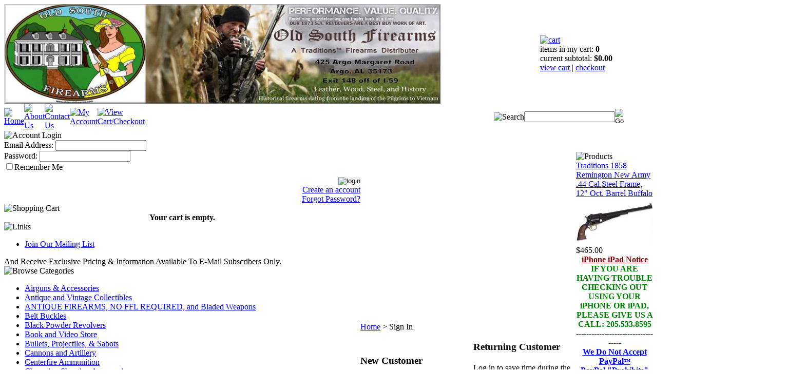

--- FILE ---
content_type: text/html; charset=utf-8
request_url: https://www.oldsouthfirearms.com/login.aspx?review&product=83
body_size: 14717
content:


<!DOCTYPE html PUBLIC "-//W3C//DTD XHTML 1.0 Transitional//EN" "http://www.w3.org/TR/xhtml1/DTD/xhtml1-transitional.dtd">

<html xmlns="http://www.w3.org/1999/xhtml" lang="en">
<head id="ctl00_headTag"><title>
	Old South Firearms - Sign In
</title>
    <script type="text/javascript" src="/scripts/jquery-3.5.1.min.js" integrity='sha384-ZvpUoO/+PpLXR1lu4jmpXWu80pZlYUAfxl5NsBMWOEPSjUn/6Z/hRTt8+pR6L4N2' crossorigin='anonymous'></script>
    <script type="text/javascript" src="/scripts/jquery-ui-1.13.0.min.js" integrity='sha384-GH7wmqAxDa43XGS89eXGbziWEki6l/Smy1U+dAI7ZbxlrLsmal+hLlTMqoPIIg1V' crossorigin='anonymous'></script>
    <script type="text/javascript" src="/scripts/json2.js" integrity='sha384-rY3wIRyRmLeQV74T/sN7A3vmSdmaUvjIIzs0Z0cxcwXDHrUumbS3B3u18KlipZ2i' crossorigin='anonymous'></script>
    <script type="text/javascript" src="/scripts/jstorage.js" integrity='sha384-oC7ifurXSiCOGfj0Uy8BEQzbYTql7TzwHA8cE+mQY4skImVU0TX2RYBBKdXDs5cp' crossorigin='anonymous'></script>

    <link type="text/css" rel="stylesheet" href="/custom.css.aspx?theme=66&amp;21560" /><link rel="image_src" href="http://www.oldsouthfirearms.com/themes/default/images/layout/site_logo.gif" /><link rel="stylesheet" type="text/css" href="/scripts/jQueryUiStyles/jquery-ui.min.css" /><meta name="description" content="Old South Firearms is a world wide distributor of &quot;black powder&quot; muzzleloader rifles, conversion cylinders, pistols, revolvers, conversion cylinders and accessories. We stock scopes, holsters, and shooting supplies for all types of shooters; including cowboy, primitive, and modern day hunters. We also sell military surplus and other items." /><meta name="keywords" content="muzzleloader, muzzle-loaders, muzzle loader, kits, 1860, 1861, 1858, 1851, police, Josey Wales, yankee, navy, engraving, confederate, union, rebel, civil war, cowboy, conversion cylinder, convertor, konvertor, Howell, R&amp;D, Kirst, 1858, black powder, rifles, pistols, revolvers, conversion cylinders, bullets, sabots, holsters, scopes, accessories, cleaning supplies, muskets, Vortek, military, surplus, helmet, uniform, vietnam, korean, korea, world, war, WWI, ww2, wwII, ww1, camo, camolflauge, army, navy, marine, marines, usn, usmc, air force, Pursuit, Evolution, Buckstalker, Remington, Colt, Kirst, Howell, Traditions, Oklahoma Leather, Triple K, Champion, Pietta, Cannons, SmackDown SST, gun parts, Pennsylvania, Hawken, Crockett, Kentucky, Tennessee, PA Pellett, Deerhunter, Kits, Optics,  Buffalo, stainless, knives, reloading, reload, reloader, hunting, hearing, antique" /><meta property="og:description" content="Old South Firearms is a world wide distributor of &quot;black powder&quot; muzzleloader rifles, conversion cylinders, pistols, revolvers, conversion cylinders and accessories. We stock scopes, holsters, and shooting supplies for all types of shooters; including cowboy, primitive, and modern day hunters. We also sell military surplus and other items." /><meta property="og:image" content="http://www.oldsouthfirearms.com/themes/default/images/layout/site_logo.gif" /><meta property="og:title" content="Old South Firearms, LLC" /><meta property="og:site_name" content="Old South Firearms, LLC" /><meta property="og:url" content="http://www.oldsouthfirearms.com/" /><link rel="canonical" href="https://www.oldsouthfirearms.com/login.aspx" />
    <script type="text/javascript" src="/scripts/storefront.js" integrity='sha384-wZ3DIKW9ZSoCKqJd55/BNLEcz3mgQhgMwHCw/jwN8k3RG+Hr9bq6e6m10w1YVJqQ' crossorigin='anonymous'></script>
    <script type="text/javascript" src="/scripts/storefront.ie10.js" integrity='sha384-9qRZorpiHcWTyPYogrGSXMS7WL+BQqd4f8L1TM8QShlm70sVe2mrRGcdOVqWssZ2' crossorigin='anonymous'></script>
    <script type="text/javascript" src="/scripts/jquery.producthistory.js" integrity='sha384-mGvZy9PlgY3eQGscCu2QBJCfNYGTuq65xdGE0VNdMv45A6y3R+TxUjF5aIZ+uLx3' crossorigin='anonymous'></script>
    <link type="text/css" rel="stylesheet" href="/getmelikes/getmelikes.css" />
<script type="text/javascript">window.getmelikesappid = "0";</script>
<script src="/getmelikes/getmelikes.js" type="text/javascript"></script>

<style>
html body {height: auto;}
</style>


<script type="text/javascript">
$(window).ready(function(){ $("body").getmelikes({ 

// Settings, Please back up before changing.

gmltheme: 3, // Change theme here (1,2,3)
couponTxt: "You can now save 5%!", // offer text
couponID:"LIKE5", // coupon offered, change as needed.

// Adjust position of GML element.
// Syntax: position1-position2
// position1 (choose one): top, middle, bottom
// position2 (choose one): left, right
// Default value: bottom-left

gmlposition: "bottom-right", 

showfeature: 0// change to 0 to turn it off 1 to turn on.

// end settings.

}); });
</script><meta http-equiv="content-type" content="text/html; charset=utf-8" /><meta http-equiv="content-language" content="en-us" /></head>

<body id="ctl00_bodyTag" class="cart-page-type login-page">

    <form name="aspnetForm" method="post" action="./login.aspx?review&amp;product=83" id="aspnetForm">
<div>
<input type="hidden" name="__EVENTTARGET" id="__EVENTTARGET" value="" />
<input type="hidden" name="__EVENTARGUMENT" id="__EVENTARGUMENT" value="" />
<input type="hidden" name="__LASTFOCUS" id="__LASTFOCUS" value="" />
<input type="hidden" name="__VIEWSTATE" id="__VIEWSTATE" value="Qw6Bk/RUA6JZ5jpLSrRRgygImuVS3GsWE07XJlFY7biSPIG4OMIw39Qwccmkleuct03ivJ4yvpM/tdBSuX8OsrPaKScVNL8oHWjqADsdeK3U0x+nhfNHGmuUWCxhhyiEwQPkZvexbsCNpfek2AM4cb+NHOM+OUfrKRODBReG58yqVTzKOIsot1LCLZjiUMqzV+wT0J3SY3hbVJqrR0i3k7xtWwz1CwgmpL8Q6H2RXZ1wUP+D1Gf23e7FoUoCgOSW+/[base64]/kk0SdG4ByyIaSDc/TQ8ABQFJ7lBnKf6PW6/PHmt0otgpR9c1M8E5njkkSlv9ANunyt46EF+OOdkoeZsRCmuYPP4/GxuNzWQ/wIdkLcaWXCA+od2ttklMJ2qU2dtMr2p412u1L5qBl3h0NPeahDKE8iqR4PWmB4z7wwjPDDRPv+Ri7Kuv/RSYIF11QzRDCJJXRPDctRAfxW/6V+XSlaLTLQPBYqwaXEIGKo/wHCadmR7HMhuTM5C0oEsbnPcAMFF5lHi8WNLvrKZlxjG0u9EVm+xMj0TSokMifoHHbC/xVLwNpGin0yfGtyc1/jkdgrQ8bmzzAJQIG6GwNkiJKmNTTn33tOBjhsIddAFV851brhsk3qP8o3LLaoh5tMkGuCzZ2NpnGSPeMVap4ZO8HtjH6KNeeL3gWjgALBB0ZcRfll+AlcgCTHa6S9UM38VGNhgu6g6McBg4ak12rAhUh9wtCx2reNReQi4/Fzoz13TCWZl6gMD+E68vGWiP0iLiAbKT6awEWb2i9wS9k2ARYwL261/[base64]/dfbtDfkLrOIUGYWr3/vZmnIFgbdhrE6lghpdI979989lVBTPgFZU9/KbJw+PF18dcY8b0trOShwgykuxQhOal7Kj7uTCk8HnkfGILuwcM+9FLZikTRgtWtC1AUoygVSajhim1C5lvknJ7nMVESx/tCO5at35uAA/GiuBkXsGRq61SKmtJEIC2TXrZeKd5n/6bMhVlc4dO/JRr5c1SUjx8AgMcfpKiTHDpMjRqakMeYifUyR8FcIhwlZvWUjIw1EBOVel/ui8zhrRLTqemrK9FbLyQa2QDDe/hNlf0okhNEh1JTFBP7S9JdTdVsYU6nefd+ZVIvXETqB6OIJopszt0cHGxLNoLZbkSZMuS/MQbjJSCkZ4+GbGNZ2l+ErbilUwtasfkg5a0NlTgcw8IfH7mkg1E0KMAs6W75s+D1qqbZbPwb6J+Lc0tB62MDaA3mgZkcRIzweWRI0qsa/9bTuWTfCk2ZLGDJ0e5GLREQO8G9IDLXiRJSERVb83GzHrYfGpd93cHVCZq8scdQkDjnZAVKbbvM0WLqP4Vv37iMZC+3FNOeZh1eadhhanEMrP8Lb9txm+dCfOje5CQ6ZWq8n/2EC3yMjzeo5leIL0aEkwEzToV4tGA7V70m+anaezpkaelzASI+a+PIfbSAaKg/JNtTYsK4TKXkx98eBsgzlhhgx0tYqBiWSr2R2YecP/JKUJN47qzf/J/7XXJ1jvyxx022NaAYeaceLJhPgvEmsr0Hy4b2Ir3hRGMflObn8sibVlS2UhSWkiQHHpgLEJtLhhER7IrzpVGf/IPGjIag48brXbBVMFm6OcU=" />
</div>

<script type="text/javascript">
//<![CDATA[
var theForm = document.forms['aspnetForm'];
if (!theForm) {
    theForm = document.aspnetForm;
}
function __doPostBack(eventTarget, eventArgument) {
    if (!theForm.onsubmit || (theForm.onsubmit() != false)) {
        theForm.__EVENTTARGET.value = eventTarget;
        theForm.__EVENTARGUMENT.value = eventArgument;
        theForm.submit();
    }
}
//]]>
</script>


<div>

	<input type="hidden" name="__VIEWSTATEGENERATOR" id="__VIEWSTATEGENERATOR" value="C2EE9ABB" />
	<input type="hidden" name="__EVENTVALIDATION" id="__EVENTVALIDATION" value="9wfte+l3KDuttNDz4Q1mz6UGTq6IvGz7egvpJzTUqRRjEVkYpI7/3u+rMOOtn7UYP+4BGS2tDuYz2LMl5MIx6xbANjuiMaGMZyHYUCYZ46vNXLFABoo0VZq1kDilbNXyUU4RMVBz1pND383tlI9AyAH4s8h5XYfwOMTvvEemVEiSzWZoqx2VTYV9taJ2x/NnOCY4TEJYANF/aYoC5V/A7zxfB1daAVqSlEZP9m0rOIRIuy0c+AIc3fnl/T6vhPRmko4J5HMMmuXtFcfjsx9RidJcQsktrmcyk0tY1AT0fWeUoldBBmj9XzJUC71gYqIF1lTg66G1IyBpWfHUcGzI/s3qNliguwWSrBCn/y6gGueelD6tmaX+Lxo+OeibOjSfp5nzsa71Sbr3jqczzA5X/8LurJBQzuQ0zZhdsoanS8ovDn85vKkR1tDk7XEO0lKrOBUQq9LDWSSy1MsJHqNTGq/M2Zxr7MwOXcPgzY2dAArwEP/i6t0at8LzvLgn+ZbqoSCLZWDN2HVgNUfygoz+6d2Hs2NrfN/WKG4RRRhgSBp8A5aEOJIlvYyEZmXHwLzyOtyTsmR3GCBlIuLTEZUg4Elmlx5MuPOr1+jFn9QpcsarN0MQ9sqXMjBIlmt/RsTkq3ycTBR/kG46zcDN4/LJq1zhhLgsCBE8p2Okhmtn0Uh1p5JwbFpcKUU6+BRkfISwmQ9zRQvm8J+nMZgEcm4o8OUIa8FR991d+2vhLQNXqI1HDmaRB7mMdpwIGOUQnL9eXkaHnhaE+ABMj8FsHwsO+9aVC2QU7szg1LTMYPmFv3pHKotjzYzdWNMfQIdR3wuG3bI0NG7AXq1CWVavGSyNqi/CSBK8i/ZOkXg7HBMomkk0gew4kEHPFbW50clv5YGScz3F0n/ZWfhiY2ILM56NMhaswzNa5YAtdIXz/FVnrDq30xsXReClN46SLM0lcuoeUhW0ZWJECI3uh+890hQFgF0TmCcIP394tzob5z+jGHlWWI0Un+2hN+YYUhRsIe7eND3pdu9d3QtK/M4hsozk8RCREUUc0HML4ZK4lD1mvNi9uNpyb5nqBL39BFzPNuwAownX8aK5AnbMrrwpgb94hstRcMsV3G+nZa9qmYcrRpc=" />
</div>
        

        

        

        <div id="wrapper">
            <table id="ctl00_container" class="page-container" cellspacing="0" cellpadding="0" border="0" style="border-collapse:collapse;">
	<tr id="ctl00_header">
		<td id="ctl00_headerContent" class="page-header"><table style="width: 1220px; height: 247px;" class="page-header-content" cellpadding="0" cellspacing="0">
<tbody>
<tr class="header-top">
<td width="1%"><img kasperskylab_antibanner="on" style="vertical-align: top; float: left;" src="../../../images/OldSouthFirearmsHeader.jpg" alt="Old South - Traditions Distributer" title="Old South Firearms, LLC" height="194" width="850" />&nbsp;</td>
<td class="header-cart-content">
<div class="head-cart">
<div><a title="Your Shopping Cart" href="../../../cart.aspx"> <img kasperskylab_antibanner="on" alt="cart" src="../../../themes/default/images/layout/head_cart_title.gif" /></a></div>
<div>items in my cart: <strong> 0 </strong></div>
<div>current subtotal: <strong> $0.00 </strong></div>
<div><a href="../../../cart.aspx">view cart</a> | <a href="../../../checkout.aspx">checkout</a></div>
</div>
</td>
</tr>
<tr>
<td colspan="2">
<table style="width: 1217px; height: 20px;" class="topnav" cellpadding="0" cellspacing="0">
<tbody>
<tr>
<td width="1%"><a title="Return Home" href="../../../"> <img kasperskylab_antibanner="on" alt="Home" src="../../../themes/default/images/buttons/top_nav_btn_home.gif" /></a></td>
<td width="1%"><a title="About Us" href="../../../about-us.aspx"> <img kasperskylab_antibanner="on" alt="About Us" src="../../../themes/default/images/buttons/top_nav_btn_about.gif" /></a></td>
<td width="1%"><a title="Contact Us" href="../../../contact-us.aspx"> <img kasperskylab_antibanner="on" alt="Contact Us" src="../../../themes/default/images/buttons/top_nav_btn_contact.gif" /></a></td>
<td width="1%"><a title="My Account" href="../../../account.aspx"> <img kasperskylab_antibanner="on" alt="My Account" src="../../../themes/default/images/buttons/top_nav_btn_account.gif" /></a></td>
<td width="1%"><a title="View Cart and Checkout" href="../../../cart.aspx"> <img kasperskylab_antibanner="on" alt="View Cart/Checkout" src="../../../themes/default/images/buttons/top_nav_btn_cart.gif" /></a></td>
<td style="text-align: right;"><img kasperskylab_antibanner="on" alt="Search" src="../../../themes/default/images/layout/custom_search.gif" /></td>
<td style="padding-right: 10px;" width="1%"><div id="ctl00_ctl03_searchBox" class="custom-search" onkeypress="javascript:return WebForm_FireDefaultButton(event, &#39;ctl00_ctl03_go&#39;)">
			
  <table cellpadding="0" cellspacing="0">
	<tr>
	  <td class="custom-search-text"><span></span></td>
	  <td class="custom-search-field"><input name="ctl00$ctl03$search" type="text" maxlength="100" id="ctl00_ctl03_search" class="textbox" /></td>
	  <td class="custom-search-button"><input type="image" name="ctl00$ctl03$go" id="ctl00_ctl03_go" src="/themes/default/images/buttons/custom_search_submit.gif" alt="Go" style="border-width:0px;" /></td>
	</tr>
  </table>

		</div>		 
</td>
</tr>
</tbody>
</table>
</td>
</tr>
</tbody>
</table>
<div style="position: absolute; left: 1433px; top: 67.5px; width: 100px; height: 100px;">New layer...</div>
<div style="position: absolute; left: 1433px; top: 67.5px; width: 100px; height: 100px;">New layer...</div>
<div style="position: absolute; left: 1433px; top: 67.5px; width: 100px; height: 100px;">New layer...</div></td>
	</tr><tr id="ctl00_body" class="page-body">
		<td id="ctl00_bodyContent" class="page-body-content">
                        <div role="main">
                            <table id="ctl00_columns" class="page-body-columns" cellspacing="0" cellpadding="0" border="0" style="border-collapse:collapse;">
			<tr>
				<td id="ctl00_leftColumn" class="page-column-left"><!--
SiteSeal Html Builder Code:
Shows the logo at URL https://seal.networksolutions.com/images/basicrecgreen.gif
Logo type is  ("NETSB")
//-->
<script language="JavaScript" src="https://seal.networksolutions.com/siteseal/javascript/siteseal.js" type="text/javascript"></script>
<script language="JavaScript" type="text/javascript">// <![CDATA[
 SiteSeal("https://seal.networksolutions.com/images/basicrecgreen.gif", "NETSB", "none");
// ]]></script>
<table border="0" cellpadding="0" cellspacing="0" class="module login-module" style="width:100%;">
					<tr>
						<td class="module-header"><img src="/themes/default/images/layout/mod_head_login_lt.gif" alt="Account Login" style="border-width:0px;" /></td>
					</tr><tr>
						<td class="module-body">

  <table border="0" cellpadding="0" cellspacing="0" class="mod-body " style="width:100%;">
							<tr>
								<td class="mod-body-tl"></td><td class="mod-body-tp"></td><td class="mod-body-tr"></td>
							</tr><tr>
								<td class="mod-body-lt"></td><td class="mod-body-body">
					 
	
		  <div id="ctl00_ctl06_lvDisplay_pnlLogin" onkeypress="javascript:return WebForm_FireDefaultButton(event, &#39;ctl00_ctl06_lvDisplay_imbGo&#39;)">
									
		    <table cellpadding="0" cellspacing="0" style="table-layout:fixed; width:100%">
		      <tr>
						<td>
							<label for="ctl00_ctl06_lvDisplay_txtUsername" id="ctl00_ctl06_lvDisplay_lblUsername" class="label">Email Address:</label>
							<input name="ctl00$ctl06$lvDisplay$txtUsername" type="text" maxlength="255" id="ctl00_ctl06_lvDisplay_txtUsername" class="textbox login-module-user" />
						</td>
		      </tr>
		      <tr>
						<td>
							<label for="ctl00_ctl06_lvDisplay_txtPassword" id="ctl00_ctl06_lvDisplay_lblPassword" class="label">Password:</label>
				
							
									<input name="ctl00$ctl06$lvDisplay$txtPassword" type="password" maxlength="50" id="ctl00_ctl06_lvDisplay_txtPassword" class="textbox login-module-pass" autocomplete="off" />
									<div><input id="ctl00_ctl06_lvDisplay_chkRemember" type="checkbox" name="ctl00$ctl06$lvDisplay$chkRemember" /><label for="ctl00_ctl06_lvDisplay_chkRemember">Remember Me</label></div>
								
						</td>
		      </tr>
		    </table>
				<div style="margin: 10px 0;">
					
				</div>
				
				<div style="text-align:right;margin-top:7px;">
					<input type="image" name="ctl00$ctl06$lvDisplay$imbGo" id="ctl00_ctl06_lvDisplay_imbGo" src="/themes/default/images/buttons/mod_btn_signin.gif" alt="login" style="border-width:0px;" /><br />
					<a id="ctl00_ctl06_lvDisplay_hypCreate" href="register.aspx">Create an account</a><br />
					<a id="ctl00_ctl06_lvDisplay_hypForgot" href="send-password.aspx">Forgot Password?</a>
				</div>
		  
								</div>
		
  		  
  </td><td class="mod-body-rt"></td>
							</tr><tr>
								<td class="mod-body-bl"></td><td class="mod-body-bt"></td><td class="mod-body-br"></td>
							</tr>
						</table> 

</td>
					</tr>
				</table>
<table border="0" cellpadding="0" cellspacing="0" class="module cart-module" style="width:100%;">
					<tr>
						<td class="module-header"><img src="/themes/default/images/layout/mod_head_cart_lt.gif" alt="Shopping Cart" style="border-width:0px;" /></td>
					</tr><tr>
						<td class="module-body">
	<table border="0" cellpadding="0" cellspacing="0" class="mod-body cart-module-cart" style="width:100%;">
							<tr>
								<td class="mod-body-tl"></td><td class="mod-body-tp"></td><td class="mod-body-tr"></td>
							</tr><tr>
								<td class="mod-body-lt"></td><td class="mod-body-body">
		
				<div style="text-align: center; font-weight: bold;">
					Your cart is empty.</div>
			
	</td><td class="mod-body-rt"></td>
							</tr><tr>
								<td class="mod-body-bl"></td><td class="mod-body-bt"></td><td class="mod-body-br"></td>
							</tr>
						</table>
	
	
</td>
					</tr>
				</table>
<table border="0" cellpadding="0" cellspacing="0" class="module links-module" style="width:100%;">
					<tr>
						<td class="module-header"><img src="/themes/default/images/layout/mod_head_links_lt.gif" alt="Links" style="border-width:0px;" /></td>
					</tr><tr>
						<td class="module-body">
  <ul class="module-list links-nav">
	<li><a href="http://visitor.r20.constantcontact.com/d.jsp?llr=r8qf65jab&amp;p=oi&amp;m=1110212526961&amp;sit=8vy8er4gb">Join Our Mailing List</a></li>  
  </ul>
And Receive Exclusive Pricing  & Information Available To E-Mail Subscribers Only.</td>
					</tr>
				</table>


<script src="/scripts/CategoryTree.js"></script>

<table border="0" cellpadding="0" cellspacing="0" class="module category-module" style="width:100%;">
					<tr>
						<td class="module-header"><img src="/themes/default/images/layout/mod_head_category_lt.gif" alt="Browse Categories" style="border-width:0px;" /></td>
					</tr><tr>
						<td class="module-body">
  <ul class="module-list cat-nav">
    <li data-catId="cat-53" data-catImg-path="/images/categories/AirGunLegends.JPG"><a href="/airgunsandaccessories.aspx">Airguns &amp; Accessories</a></li><li data-catId="cat-58" data-catImg-path=""><a href="/antiqueandvintagecollectibles.aspx">Antique and Vintage Collectibles</a></li><li data-catId="cat-57" data-catImg-path=""><a href="/antiquefirearmsnofflrequired.aspx">ANTIQUE FIREARMS, NO FFL REQUIRED, and Bladed Weapons</a></li><li data-catId="cat-79" data-catImg-path=""><a href="/beltbuckles.aspx">Belt Buckles</a></li><li data-catId="cat-21" data-catImg-path="/images/categories/Josey Wales.png"><a href="/revolvers.aspx">Black Powder Revolvers</a></li><li data-catId="cat-47" data-catImg-path="/images/categories/A1093.jpg"><a href="/bookandvideostore.aspx">Book and Video Store</a></li><li data-catId="cat-8" data-catImg-path="/images/categories/A1824_Group.jpg"><a href="/bulletsprojectilesandsabots.aspx">Bullets, Projectiles, &amp; Sabots</a></li><li data-catId="cat-25" data-catImg-path="/images/categories/CN8041_CN8031_CN8021_CN800.jpg"><a href="/cannonsandartillery.aspx">Cannons and Artillery</a></li><li data-catId="cat-46" data-catImg-path="/images/categories/OKSingleAct.jpg"><a href="/centerfireammunition.aspx">Centerfire Ammunition</a></li><li data-catId="cat-30" data-catImg-path="/images/categories/40974_ElectronicEarMuffs_R.jpg"><a href="/championshootingaccessories.aspx">Champion Shooting Accessories</a></li><li data-catId="cat-45" data-catImg-path="/images/categories/Stuart-rides-around-McClellen.jpg"><a href="/civilwarandpioneerreplicas.aspx">Civil War &amp; Pioneer Replicas</a></li><li data-catId="cat-27" data-catImg-path="/images/categories/R2090.jpg"><a href="/classicmuzzleloadersandaccessories.aspx">Classic Muzzleloaders &amp; Accessories</a></li><li data-catId="cat-14" data-catImg-path="/images/categories/A3850.jpg"><a href="/cleaningandlubricationsupplies.aspx">Cleaning &amp; Lubrication Supplies</a></li><li data-catId="cat-50" data-catImg-path="/images/categories/OldStore.jpg"><a href="/clearanceitems.aspx">CLEARANCE Items</a></li><li data-catId="cat-64" data-catImg-path=""><a href="/clothing.aspx">Clothing</a></li><li data-catId="cat-35" data-catImg-path="/images/categories/KirstCylinders.JPG"><a href="/conversioncylinders.aspx">Conversion Cylinders</a></li><li data-catId="cat-49" data-catImg-path="/images/categories/Old South Collector Box.JPG"><a href="/engraving.aspx">Engraving</a></li><li data-catId="cat-22" data-catImg-path="/images/categories/Gift Certificate $50.jpg"><a href="/giftcertificates.aspx">Gift Certificates</a></li><li data-catId="cat-48" data-catImg-path="/images/categories/Tool Display.jpg"><a href="/giftsandtools.aspx">Gifts &amp; Tools</a></li><li data-catId="cat-40" data-catImg-path="/images/categories/OKSingleAct.jpg"><a href="/gripsstocksfurnitureslings.aspx">Grips, Stocks, Furniture, Slings</a></li><li data-catId="cat-72" data-catImg-path=""><a href="/hats.aspx">Hats</a></li><li data-catId="cat-37" data-catImg-path="/images/categories/KR52408.jpg"><a href="/kitsdoityourself.aspx">Kits, &quot;Do It Yourself&quot;</a></li><li data-catId="cat-24" data-catImg-path="/images/categories/OKSingleAct.jpg"><a href="/leatherproducts.aspx">Leather Products </a></li><li data-catId="cat-39" data-catImg-path="/images/categories/Lee Logo.gif"><a href="/leeprecisionloading.aspx">Lee Precision Loading</a></li><li data-catId="cat-59" data-catImg-path=""><a href="/militarysurplus.aspx">Military Surplus</a></li><li data-catId="cat-1" data-catImg-path="/images/categories/R29-564426NS_Vortek_StrikerFire.jpg"><a href="/modernmuzzleloaders.aspx">Modern Muzzle Loaders</a></li><li data-catId="cat-36" data-catImg-path="/images/categories/Accelerator_Logo.jpg"><a href="/gunpartstoolsoemupgrades.aspx">Parts &amp; OEM Upgrades</a></li><li data-catId="cat-29" data-catImg-path="/images/categories/P1100.jpg"><a href="/pistols.aspx">Pistols</a></li><li data-catId="cat-38" data-catImg-path="/images/categories/Lead Dbl.Cav. Bullet Mold.jpg"><a href="/reloadingequipmentandtools.aspx">Reloading Equipment and Tools</a></li><li data-catId="cat-15" data-catImg-path="/images/categories/KirstCylinders.JPG"><a href="/revolveraccessories.aspx">Revolver Accessories</a></li><li data-catId="cat-31" data-catImg-path="/images/categories/40974_ElectronicEarMuffs_R.jpg"><a href="/safetyequipment.aspx">Safety Equipment</a></li><li data-catId="cat-16" data-catImg-path="/images/categories/A1143U.jpg"><a href="/scopesringssitesbases.aspx">Scopes, Rings, Sights, &amp; Bases</a></li><li data-catId="cat-13" data-catImg-path="/images/categories/Chairpod5.jpg"><a href="/shootingloadingandmaintenaceaccessories.aspx">Shooting, Loading &amp; Maintenace Accessories</a></li><li data-catId="cat-26" data-catImg-path="/images/categories/R741035571.jpg"><a href="/shotgunsandaccessories.aspx">Shotguns &amp; Accessories</a></li><li data-catId="cat-44" data-catImg-path="/images/categories/SnapCapsTraditions.jpg"><a href="/snapcapsfordryfiresafety.aspx">Snap Caps for Dry Fire Safety</a></li><li data-catId="cat-10" data-catImg-path="/images/categories/Lifetime_Warranty2.jpg"><a href="/traditionsperformancefiremance.aspx">Traditions Performance Firearms</a></li>	  
  </ul>  
</td>
					</tr>
				</table>
<table border="0" cellpadding="0" cellspacing="0" class="module manufacturers-module" style="width:100%;">
					<tr>
						<td class="module-header"><img src="/themes/default/images/layout/mod_head_mans_lt.gif" alt="Browse by Manufacturer" style="border-width:0px;" /></td>
					</tr><tr>
						<td class="module-body">

  <table border="0" cellpadding="0" cellspacing="0" class="mod-body man" style="width:100%;">
							<tr>
								<td class="mod-body-tl"></td><td class="mod-body-tp"></td><td class="mod-body-tr"></td>
							</tr><tr>
								<td class="mod-body-lt"></td><td class="mod-body-body">
     
    <div><select name="ctl00$ctl10$manufacturers" onchange="javascript:setTimeout(&#39;__doPostBack(\&#39;ctl00$ctl10$manufacturers\&#39;,\&#39;\&#39;)&#39;, 0)" id="ctl00_ctl10_manufacturers" class="select manufaturers-module-list">
									<option value="Select ...">
										Select ...
									</option><option value="31">
										Antique
									</option><option value="28">
										Arlington Cast Projectiles
									</option><option value="16">
										Armi Sport
									</option><option value="19">
										Butler Creek
									</option><option value="25">
										Caldwell
									</option><option value="11">
										CCI/SPEER Operations
									</option><option value="5">
										Champion
									</option><option value="34">
										Chilmark
									</option><option value="42">
										CVA
									</option><option value="15">
										Denix of Spain
									</option><option value="41">
										Federal
									</option><option value="24">
										Frankford Arsenal
									</option><option value="32">
										Gibson
									</option><option value="40">
										Harvester Muzzleloading
									</option><option value="2">
										Hornady
									</option><option value="14">
										Howell Old West Conversions
									</option><option value="23">
										InterDesign, Inc
									</option><option value="6">
										Kirst Konverter Company
									</option><option value="7">
										Lee Precision, Inc.
									</option><option value="35">
										Military Surplus
									</option><option value="3">
										Oklahoma Leather Products
									</option><option value="18">
										Old South Firearms
									</option><option value="20">
										Outdoor Connection
									</option><option value="39">
										Pacific Northwest Muzzleloader Bullets
									</option><option value="26">
										Pedersoli
									</option><option value="4">
										Pietta
									</option><option value="29">
										Ran Can
									</option><option value="30">
										RMC /Ox-Yoke
									</option><option value="33">
										Sack-Ups
									</option><option value="38">
										Scully
									</option><option value="17">
										Speer
									</option><option value="1">
										Traditions Performance Firearms
									</option><option value="21">
										Triple K Manufacturing Co.
									</option><option value="27">
										UMAREX
									</option><option value="36">
										vintage
									</option><option value="37">
										Wah Maker
									</option>
								</select></div>
  
  </td><td class="mod-body-rt"></td>
							</tr><tr>
								<td class="mod-body-bl"></td><td class="mod-body-bt"></td><td class="mod-body-br"></td>
							</tr>
						</table>  
  
</td>
					</tr>
				</table>

</td><td id="ctl00_centerColumn" class="page-column-center"><div id="ctl00_breadcrumb" class="breadcrumb">
					
                                            <span id="ctl00_breadcrumbContent"><span><a href="/">Home</a></span><span>&#160;&gt;&#160;</span><span>Sign In</span></span>
                                        
				</div>

	
<table cellpadding="0" cellspacing="0" style="border: none; width: 100%">
	<tr>
		<td id="ctl00_pageContent_loginRegister_leftPane" style="padding-right:10px;" align="right">
				<table border="0" cellpadding="0" cellspacing="0" class="content register-small-container" style="width:200px;">
					<tr class="content-head-top-row">
						<td class="content-head-tl"></td><td class="content-head-tp"></td><td class="content-head-tr"></td>
					</tr><tr class="content-head-row">
						<td class="content-head-lt"></td><td class="content-head"><h3>
							New Customer
						</h3></td><td class="content-head-rt"></td>
					</tr><tr class="content-body-row">
						<td class="content-lt"></td><td class="content-body">
					
							Register to create a product review.
							<p>Create an account to be able to review products.</p>
							<div style="text-align: right;">
								<a id="ctl00_pageContent_loginRegister_hlRegisterProductReview" href="register.aspx?review&amp;product=83"><img src="/themes/default/images/buttons/cart_btn_go_reg.gif" alt="register to review" style="border-width:0px;" /></a>
							</div>
						
				</td><td class="content-rt"></td>
					</tr><tr class="content-bottom-row">
						<td class="content-bl"></td><td class="content-bt"></td><td class="content-br"></td>
					</tr>
				</table>
			</td>
				
		<td id="ctl00_pageContent_loginRegister_rightPane" style="padding-left:10px;" align="left">
			<div id="ctl00_pageContent_loginRegister_pnlLoginControl" onkeypress="javascript:return WebForm_FireDefaultButton(event, &#39;ctl00_pageContent_loginRegister_imbSignIn&#39;)">
					
				<table border="0" cellpadding="0" cellspacing="0" class="content login-small-container" style="width:200px;">
						<tr class="content-head-top-row">
							<td class="content-head-tl"></td><td class="content-head-tp"></td><td class="content-head-tr"></td>
						</tr><tr class="content-head-row">
							<td class="content-head-lt"></td><td class="content-head"><h3>
								Returning Customer
							</h3></td><td class="content-head-rt"></td>
						</tr><tr class="content-body-row">
							<td class="content-lt"></td><td class="content-body">
					<table cellpadding="0" cellspacing="0" style="border: none; width: 100%; margin-top: 3px;">
						<tr>
							<td colspan="2" style="padding-bottom: 10px;">
								Log in to save time during the checkout process.
							</td>
						</tr>
						<tr>
							<td colspan="2">
								<label for="ctl00_pageContent_loginRegister_txtEmail" id="ctl00_pageContent_loginRegister_lblEmail" class="label">Email Address:</label>
							</td>
						</tr>
						<tr>
							<td colspan="2" style="padding-bottom: 3px;">
								<input name="ctl00$pageContent$loginRegister$txtEmail" type="text" maxlength="255" id="ctl00_pageContent_loginRegister_txtEmail" class="textbox" style="width:170px;" />
							</td>
						</tr>
						<tr>
							<td>
								<label for="ctl00_pageContent_loginRegister_txtPassword" id="ctl00_pageContent_loginRegister_lblPassword" class="label">Password:</label>
							</td>
							<td align="right">
								<a id="ctl00_pageContent_loginRegister_hypForgot" tabindex="-1" href="send-password.aspx" style="font-weight: normal; font-size: 10px;">Forgot Password?</a>
							</td>
						</tr>
						<tr>
							<td colspan="2">
								<input name="ctl00$pageContent$loginRegister$txtPassword" type="password" maxlength="50" id="ctl00_pageContent_loginRegister_txtPassword" class="textbox" autocomplete="off" style="width:170px;" />
							</td>
						</tr>
						<tr>
							<td colspan="2">
								<span style="position: relative; left: -4px;"><input id="ctl00_pageContent_loginRegister_chkRemember" type="checkbox" name="ctl00$pageContent$loginRegister$chkRemember" /><label for="ctl00_pageContent_loginRegister_chkRemember">Remember Me</label></span>
							</td>
						</tr>
						<tr>
							<td colspan="2" style="text-align: right; padding-top: 10px;">
								
										<input type="image" name="ctl00$pageContent$loginRegister$imbSignIn" id="ctl00_pageContent_loginRegister_imbSignIn" src="/themes/default/images/buttons/cart_btn_signin.gif" alt="signin img" style="border-width:0px;" />
									
							</td>
						</tr>
					</table>
					
				</td><td class="content-rt"></td>
						</tr><tr class="content-bottom-row">
							<td class="content-bl"></td><td class="content-bt"></td><td class="content-br"></td>
						</tr>
					</table>
			
				</div>
		</td>
				
	</tr>
</table>


	

</td><td id="ctl00_rightColumn" class="page-column-right"><table border="0" cellpadding="0" cellspacing="0" class="module product-list-module" style="width:100%;">
					<tr>
						<td class="module-header"><img src="/themes/default/images/layout/mod_head_featured_rt.gif" alt="Products" style="border-width:0px;" /></td>
					</tr><tr>
						<td class="module-body">
      
  <div class="featured-products-item"><a href="traditions1858remingtonnewarmy44calsteelframe12octbarrelbuffalo.aspx">Traditions 1858 Remington New Army .44 Cal.Steel Frame, 12&quot; Oct. Barrel Buffalo</a><div class="featured-products-item-img"><a href="traditions1858remingtonnewarmy44calsteelframe12octbarrelbuffalo.aspx"><img alt="Traditions 1858 Remington New Army .44 Cal.Steel Frame, 12&quot; Oct. Barrel Buffalo" src="/images/products/thumb/FR185822.jpg" border="0" /></a></div><div class="featured-products-item-price">$465.00</div></div> 	 
  
</td>
					</tr>
				</table>

<div style="text-align: center;"><span style="text-decoration: underline;"><span style="font-size: medium;"><strong><span style="color: #800000; text-decoration: underline;">iPhone iPad Notice</span></strong></span></span></div>
<div style="text-align: center;"><strong><span style="color: #008000;">IF YOU ARE HAVING TROUBLE CHECKING OUT USING YOUR iPHONE OR iPAD, PLEASE GIVE US A CALL: 205.533.8595<br /><span style="color: #800000;">-----------------------------------</span><br /></span></strong></div>
<div></div>
<div style="text-align: center;"><a href="https://www.paypal.com/webapps/mpp/ua/acceptableuse-full"><span style="color: #0000ff;"><strong><span style="font-size: small;"><span style="font-size: medium;">We Do Not Accept PayPal<span style="font-size: small;">&trade;</span></span><br /></span>PayPal<span style="font-size: x-small;"></span> "Prohibits" The Sale of</strong></span></a><br /><a href="https://www.paypal.com/webapps/mpp/ua/acceptableuse-full"><span style="color: #0000ff;"><strong>"ammunition, firearms, or certain firearm parts or accessories, or, certain weapons (i.e.archery&amp;muzzle loaders) or knives regulated under applicable law"</strong></span></a><br /><strong>CLICK ON THE LINK ABOVE FOR DETAILS<br />------------------------------------<br /></strong></div>
<table border="0" cellpadding="0" cellspacing="0" class="module login-module" style="width:100%;">
					<tr>

					</tr><tr>
						<td class="module-body">
  <table border="0" cellpadding="0" cellspacing="0" class="mod-body " style="width:148px;">
							<tr>
								<td class="mod-body-tl"></td><td class="mod-body-tp"></td><td class="mod-body-tr"></td>
							</tr><tr>
								<td class="mod-body-lt"></td><td class="mod-body-body">
     <div id="ctl00_ctl14_pnlAddThisModule">
									
     <ad:addthis id='atModuleButton' buttonset='toolbox' username='' ></ad:addthis><script src='/scripts/addthis.js' type='text/javascript'></script><script src='//s7.addthis.com/js/250/addthis_widget.js' type='text/javascript'></script>
								</div>
  </td><td class="mod-body-rt"></td>
							</tr><tr>
								<td class="mod-body-bl"></td><td class="mod-body-bt"></td><td class="mod-body-br"></td>
							</tr>
						</table> 
</td>
					</tr>
				</table>
<table border="0" cellpadding="0" cellspacing="0" class="module links-module" style="width:100%;">
					<tr>
						<td class="module-header"><img src="/themes/default/images/layout/mod_head_links_rt.gif" alt="Links" style="border-width:0px;" /></td>
					</tr><tr>
						<td class="module-body">
  <ul class="module-list links-nav">
	<li><a href="http://traditionsfirearms.com/">Traditions Firearms</a></li><li><a href="http://howelloldwestconversions.com">Howell Conversions</a></li><li><a href="http://www.kirstkonverter.com/">Kirst Konverter</a></li><li><a href="www.triplek.com">Triple K Leather</a></li><li><a href="http://www.oklahomaleatherproducts.com/">Oklahoma Leather</a></li>  
  </ul>
</td>
					</tr>
				</table>
</td>
			</tr>
		</table>
                        </div>
                    </td>
	</tr><tr id="ctl00_footer" class="page-footer">
		<td id="ctl00_footerContent" class="page-footer-content"><table style="width: 100%;" cellpadding="0" cellspacing="0">
<tbody>
<tr>
<td class="footer-nav"><a href="../../../">Home</a> | <a href="../../../about-us.aspx">About Us</a> | <a href="../../../contact-us.aspx">Contact Us</a> | <a href="../../../account.aspx">My Account</a> | <a href="../../../shipping-policy.aspx">Shipping Policy</a> | <a href="../../../return-policy.aspx">Return Policy</a> | <a href="../../../privacy-policy.aspx">Privacy Policy</a> | <a href="../../../sitemap.aspx">Sitemap</a> | <a href="../../../help.aspx">Cart Help</a></td>
</tr>
<tr>
<td class="footer-copy"><strong>2026 Old South Firearms, LLC </strong><strong>&copy; &reg;</strong></td>
</tr>
</tbody>
</table></td>
	</tr>
</table>
        </div>

        <script type="text/javascript" src="https://ssl.google-analytics.com/ga.js"></script><script type='text/javascript'>
				var pageTracker = _gat._getTracker('UA-18546969-1');
				pageTracker._initData();
				pageTracker._trackPageview();
			</script>

    
<script src="/WebResource.axd?d=pynGkmcFUV13He1Qd6_TZAG0REM8qqEBAHCZinHsmTftbBz8ARFqQG4SmTbTGQGNsxByiuhhp7M8BL__qlDclA2&amp;t=638259264720000000" type="text/javascript"></script>
</form>

    <script type="text/javascript" src="/scripts/defaultButtons.js" integrity='sha384-5ZmqjTEQUUwIAD4afcuMOcaT73hnTZAqZ8ksDHNW0EuVqgG36Nk3P85EzmMhqoVG' crossorigin='anonymous'></script>
</body>
</html>


--- FILE ---
content_type: text/css
request_url: https://www.oldsouthfirearms.com/getmelikes/getmelikes.css
body_size: 1225
content:
.fblikecall, .fblink {position:fixed; z-index:2000;}
.fblikecall{height:361px; width:501px;}

.fblikecall.gmltheme1{background: url("actionbg1.png") no-repeat 0 0;}
.fblikecall.gmltheme2{background: url("actionbg2.png") no-repeat 0 0;}
.fblikecall.gmltheme3{background: url("actionbg3.png") no-repeat 0 0;}

.fb_edge_widget_with_comment span.fb_edge_comment_widget iframe.fb_ltr, iframe ._56zz _56z-, .fb-like.fb_edge_widget_with_comment.fb_iframe_widget iframe span{display: none !important;}
.fblinkclose.gmleft {position: absolute;right: -6px;top: 0px;border:none;}
.fblinkclose.gmright {position: absolute;left: -6px;top: 0px;border:none;}
.fblinkclose img{border:none;}

.fb-like{position:absolute !important; text-align:center;height:25px; overflow:hidden;}
.showcoup{text-align:center;font-size:11px;position:absolute;display:none;}
.fbtext{bottom: 10px;color: #999999;font-size: 11px;left: 0;padding: 0 30px 0 30px;position: absolute;}
.showcoup span{font-size:18px;font-weight:bold;}

/* theme Custom styles */
.gmltheme0 .dealtext{position:absolute;top:170px;text-align:center; padding-left:120px;font-size:16px; font-weight:bold;padding-right:100px;color:#000;left:0;}
.gmltheme0 .showcoup{border: 2px dashed #B7262D;border-radius: 5px 5px 5px 5px;color: #000000;display: none;font-size: 11px;left: 146px;padding: 3px;position: absolute;text-align: center;top: 215px;width: 224px;}
.gmltheme0 .showcoup span{display:block; color:#700000;}
.gmltheme0 .fb-like{   top: 232px;left: 218px;}

/* theme #1 styles */
.gmltheme1 .dealtext{color: #3D6392;font-size: 21px;font-weight: bold;position: absolute;right: 14px;top: 125px;}
.gmltheme1 .showcoup{border:  dashed 2px #B7262D;color: #000000;right: 10px;top: 195px;width: 224px;-webkit-border-radius: 5px;-moz-border-radius: 5px;border-radius: 5px;padding:3px;}
.gmltheme1 .fbtext{padding: 6px 10px; color:#fff; width:90%; text-align:Center;}
.gmltheme1 .showcoup span{display:block; color:#B7262D;}
.gmltheme1 .fb-like{top:204px; right:140px; width:100px !important}

/* theme #2 styles */
.gmltheme2 .dealtext{    color: #FFFFFF;font-size: 23px;font-weight: bold;position: absolute;right: 97px;text-transform: uppercase;top: 184px;width: 313px;}
.gmltheme2 .showcoup{border: 2px dashed #B7262D;color: #000000;margin: 0 auto;padding: 3px;right: 74px;top: 232px;width: 352px;-webkit-border-radius: 5px;-moz-border-radius: 5px;border-radius: 5px;}
.gmltheme2 .fbtext{padding: 6px 10px; color:#fff; width:90%; text-align:Center;}
.gmltheme2 .showcoup span{display:block; color:#B7262D;}
.gmltheme2 .fb-like{right: 210px;top: 254px; width:100px !important}

/* theme #3 styles */
.gmltheme3 .dealtext{    color: #FFFFFF;font-size: 25px;font-weight: bold;position: absolute;right: 55px;top: 112px;}
.gmltheme3 .showcoup{border:  dashed 2px #B7262D;color: #000000;right: 35px;top: 195px;width: 224px;-webkit-border-radius: 5px;-moz-border-radius: 5px;border-radius: 5px;padding:3px;}
.gmltheme3 .fbtext{padding: 6px 10px; color:#000; width:90%; text-align:Center;}
.gmltheme3 .showcoup span{display:block; color:#B7262D;}
.gmltheme3 .fb-like{top:204px; right:140px; width:100px !important}


.fblink  img{display:block;	}
.fbhide{cursor:pointer; color:#fff; text-decoration:none;}
.fbhide span{text-decoration:underline;}
.fbhide:hover{text-decoration:none; color:#fff;}

--- FILE ---
content_type: application/x-javascript
request_url: https://www.oldsouthfirearms.com/getmelikes/getmelikes.js
body_size: 2696
content:
/* JCookie */
jQuery.cookie=function(key,value,options){if(arguments.length>1&&(value===null||typeof value!=="object")){options=jQuery.extend({},options);if(value===null){options.expires=-1;}
if(typeof options.expires==='number'){var days=options.expires,t=options.expires=new Date();t.setDate(t.getDate()+days);}
return(document.cookie=[encodeURIComponent(key),'=',options.raw?String(value):encodeURIComponent(String(value)),options.expires?'; expires='+options.expires.toUTCString():'',options.path?'; path='+options.path:'',options.domain?'; domain='+options.domain:'',options.secure?'; secure':''].join(''));}
options=value||{};var result,decode=options.raw?function(s){return s;}:decodeURIComponent;return(result=new RegExp('(?:^|; )'+encodeURIComponent(key)+'=([^;]*)').exec(document.cookie))?decode(result[1]):null;};

// Default Facebook JS
  window.fbAsyncInit = function() {
    // init the FB JS SDK
    FB.init({
      appId      : window.getmelikesappid,                        // App ID from the app dashboard
      status     : true,                                 // Check Facebook Login status
      xfbml      : true                                  // Look for social plugins on the page
    });

    		FB.Event.subscribe('edge.create',
			  function(response) {
				  $(".showcoup").toggle();
				  $(".fb-like").hide();
				  $.cookie("fbliked","1",{expires:120,path:'/'});
			  }
		  );
		  
		  FB.Event.subscribe('auth.login', function(response) {
				  $(".showcoup").toggle();
				  $(".fb-like").hide();
				  $.cookie("fbliked","1",{expires:120,path:'/'});
		  });
  };

(function(d, s, id) {
		  var js, fjs = d.getElementsByTagName(s)[0];
		  if (d.getElementById(id)) return;
		  js = d.createElement(s); js.id = id;
		  js.src = "//connect.facebook.net/en_US/all.js#xfbml=1&appId="+window.getmelikesappid;
		  fjs.parentNode.insertBefore(js, fjs);
}(document, 'script', 'facebook-jssdk'));	

// begin get me likes
(function($){ 
	$.fn.getmelikes=function(vars){
		var defaults={
			element:this, // don't change.
			likedpage:"https://www.facebook.com/oldsouthfirearms", // should be from the facebook app domain entered.
			couponID:"Couponid", // coupon offered
			imgPath:"/getmelikes/", // imgbutton
			defaulttext:"Like our page and we will give you a discount on your order today! If you already like us, sign up for our mailing list for more special promotions and offers!",
			testmode: false,
			couponTxt: "You can now save 10%!",
			gmltheme: 1,
			showfeature:1,
			gmlposition:"bottom-left"
		};
		
		var settings=$.extend({},defaults,vars);
		
		$("body").append("<img src='"+settings.imgPath+"actionbutton"+settings.gmltheme+".png' id='gmlfalseimg' style='display:none;' />");
			
		var positionx = "";
		var positiony = "";
		var transition = "";
		var btnheight = $("#gmlfalseimg").height() / 2;
		var btnwidth = $("#gmlfalseimg").width() / 2;
		var screenh = $( window ).height() / 2;
		var screenw = $( window ).height() / 2;
		var screentot = screenh - btnheight;
		var screentotw = screenw - btnwidth;
		switch(settings.gmlposition){
			case "top-right":
				positionx = "right:0;";
				positiony = "top:0;";
				transition = "right";
			break;
			case "top-left":
				positionx = "left:0;";
				positiony = "top:0;";
				transition = "left";
			break;
			case "middle-right":
				positionx = "right:0;";
				positiony = "top:"+ screentot + "px;";	
				transition = "right";
			break;
			case "middle-left":
				positionx = "left:0;";
				positiony = "top:"+ screentot + "px;";		
				transition = "left";
				//alert(scrnheight);
			break;
			case "bottom-right":
				positionx = "right:0;";
				positiony = "bottom:0;";	
				transition = "right";
			break;
			case "bottom-left":
				positionx = "left:0;";
				positiony = "bottom:0;";
				transition = "left";
			break;

			case "bottom-middle":
				positionx = "left:"+ screentotw + "px;";
				positiony = "bottom:0;";
				transition = "bottom";
			break;
		}
		
	if(settings.showfeature == 1){		
			if(!$.cookie("fbliked") || settings.testmode){
				if($(window).width() > 749){
				  $(settings.element[0]).append("<div class='fblikecall gmltheme"+settings.gmltheme+"' style='"+transition+":-700px; "+positiony+"'><div class='fb-like' data-href='"+settings.likedpage+"' data-colorscheme='light' data-layout='button_count' data-action='like' data-show-faces='false' data-send='false'></div><div class='showcoup'>enter <span>"+settings.couponID+"</span> at checkout! </div><div class='fbtext'>"+settings.defaulttext.replace(/\./g,' ').replace(/\n/g, '<br />')+"<br /> <a class='fbhide'>Already Like us? Click <span>here</span> to hide this window</a></div><div class='dealtext'>"+settings.couponTxt.replace(/\./g,' ')+"</div><a href='#' class='fblinkclose gm"+transition+"'><img src='"+settings.imgPath+"fbclose.png' /></a></div><div class='fblink gmltheme"+settings.gmltheme+"' style='"+positionx+" "+positiony+"'><a href='#' class='fblaunch'><img src='"+settings.imgPath+"actionbutton"+settings.gmltheme+".png' /></a></div>");
				  $(".fblaunch").click(function(e){
					  e.preventDefault();
					  if(transition == "left"){
						  $(".fblink").animate({left: "-700px"}, 1000, function(){$(".fblink").hide()});
						  $(".fblikecall").animate({left: "0px"}, 500);
					  } else if(transition == "bottom"){ 
						  $(".fblink").animate({bottom: "-700px"}, 1000, function(){$(".fblink").hide()});
						  $(".fblikecall").animate({bottom: "0px"}, 500);			  
					  } else {
						  $(".fblink").animate({right: "-700px"}, 1000, function(){$(".fblink").hide()});
						  $(".fblikecall").animate({right: "0px"}, 500);				  
					  }
				  });
				  $(".fblinkclose").click(function(e){
					e.preventDefault();
					if(transition == "left"){
						$(".fblikecall").animate({left: "-700px"}, 500, function(){$(".fblink").show();});
						$(".fblink").animate({left: "0px"}, 500);
					} else if(transition == "bottom"){ 
						$(".fblikecall").animate({bottom: "-700px"}, 500, function(){$(".fblink").show();});
						$(".fblink").animate({bottom: "0px"}, 500);			
					} else {
						$(".fblikecall").animate({right: "-700px"}, 500, function(){$(".fblink").show();});
						$(".fblink").animate({right: "0px"}, 500);				  
					}
				  });
				  if($.cookie("fbliked")!=null){
					  $(".showcoup").show();
					  $(".fb-like").hide();
				  }
				  
				  $(".fbhide").click(function(e){
						e.preventDefault();
						$.cookie("fbliked","1",{expires:120,path:'/'});
						$(".fblikecall, .fblaunch").remove();
				  });
				}
			}
		}
}	
})(jQuery);

